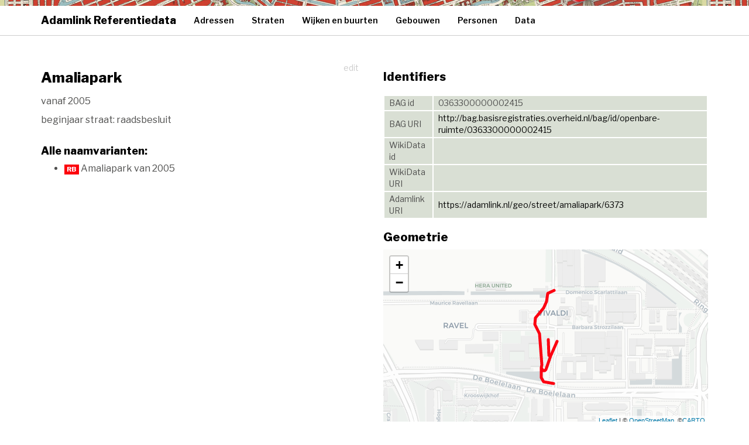

--- FILE ---
content_type: text/html; charset=UTF-8
request_url: https://www.adamlink.nl/geo/street/amaliapark/6373
body_size: 9872
content:
<!doctype html>
<html>
<head>
    <meta charset="utf-8">
    <meta http-equiv="X-UA-Compatible" content="IE=edge">
    <meta name="viewport" content="width=device-width, initial-scale=1">

    <meta name="description" content="">
    <meta name="author" content="Hic Sunt Leones">
        <title>
        Adamlink Referentiedata
    </title>

    <script defer data-domain="adamlink.nl" src="https://plausible.io/js/script.js"></script>

    <script
        src="https://code.jquery.com/jquery-3.1.1.min.js"
        integrity="sha256-hVVnYaiADRTO2PzUGmuLJr8BLUSjGIZsDYGmIJLv2b8="
        crossorigin="anonymous"></script>

    <!-- BOOTSTRAP Latest compiled and minified CSS -->
    <link rel="stylesheet" href="https://maxcdn.bootstrapcdn.com/bootstrap/3.3.7/css/bootstrap.min.css"
          integrity="sha384-BVYiiSIFeK1dGmJRAkycuHAHRg32OmUcww7on3RYdg4Va+PmSTsz/K68vbdEjh4u" crossorigin="anonymous"/>

    <link rel="stylesheet" href="https://unpkg.com/leaflet@1.2.0/dist/leaflet.css"
   integrity="sha512-M2wvCLH6DSRazYeZRIm1JnYyh22purTM+FDB5CsyxtQJYeKq83arPe5wgbNmcFXGqiSH2XR8dT/fJISVA1r/zQ=="
   crossorigin=""/>

   <!-- Make sure you put this AFTER Leaflet's CSS -->
 <script src="https://unpkg.com/leaflet@1.2.0/dist/leaflet.js"
   integrity="sha512-lInM/apFSqyy1o6s89K4iQUKg6ppXEgsVxT35HbzUupEVRh2Eu9Wdl4tHj7dZO0s1uvplcYGmt3498TtHq+log=="
   crossorigin=""></script>


    <link rel="stylesheet" href="https://www.adamlink.nl/css/style.css" type="text/css">
    <style>
        body {margin-top:70px;}
    </style>

    </head>
<body>

<!-- Fixed navbar -->
<nav class="navbar navbar navbar-fixed-top">
    <div id="titlebar">
    </div>

    
    <div class="container">
        <div class="navbar-header">
            <button type="button" class="navbar-toggle collapsed" data-toggle="collapse" data-target="#navbar"
                    aria-expanded="false" aria-controls="navbar">
                <span class="sr-only">Toggle navigation</span>
                <span class="icon-bar"></span>
                <span class="icon-bar"></span>
                <span class="icon-bar"></span>
            </button>
            <a class="navbar-brand" href="/">Adamlink Referentiedata</a>
        </div>
        <div id="navbar" class="navbar-collapse collapse">
            <ul class="nav navbar-nav">
                <li >
                    <a href="/geo/addresses/start/">Adressen</a>
                </li>
                <li >
                    <a href="/geo/streets/list">Straten</a>
                </li>
                <li >
                    <a href="/geo/districts">Wijken en buurten</a>
                </li>
                <li >
                    <a href="/geo/buildings/list">Gebouwen</a>
                </li>
                <li >
                    <a href="/persons/list">Personen</a>
                </li>
                <li >
                    <a href="/data">Data</a>
                </li>
                
            </ul>

        </div><!--/.nav-collapse -->
    </div>
</nav>

<div class="container" id="content">
    
    

    <div class="row">
        <div class="col-md-6">

            <a style="float:right" href="/geo/edit/street/6373" class="btn btn-info">edit</a>

            <h1>Amaliapark</h1>

            <p>
                                
                                            vanaf 2005
                                    
                
                            </p>

            <p>
                                    beginjaar straat: raadsbesluit<br />
                
                            </p>

            <p>
                            </p>

            <p></p>

            
            <h3 style="clear: both;">Alle naamvarianten:</h3>
            <ul>
                                                <li>
                                                    <div class="raadsbesluit">RB<span>DB 20-12-2005</span></div>
                         
                        Amaliapark
                        van 2005                                                                                            </li>
                                        </ul>


            
            
            

        </div>
        <div class="col-md-6">

            
            <h2 style="clear: both;">Identifiers</h2>
            <table class="identifiers">
                <tr>
                    <td>BAG id</td>
                    <td>0363300000002415</td>
                </tr>
                <tr>
                    <td>BAG URI</td>
                    <td>
                                                <a href="http://bag.basisregistraties.overheid.nl/bag/id/openbare-ruimte/0363300000002415">http://bag.basisregistraties.overheid.nl/bag/id/openbare-ruimte/0363300000002415</a>
                                            </td>
                </tr>
                                <tr>
                    <td>WikiData id</td>
                    <td></td>
                </tr>
                <tr>
                    <td>WikiData URI</td>
                    <td><a target="_blank" href=""></a></td>
                </tr>
                <tr>
                    <td>Adamlink URI</td>
                    <td><a target="_blank" href="/geo/street/amaliapark/6373">https://adamlink.nl/geo/street/amaliapark/6373</a></td>
                </tr>
            </table>



            

                            
                    <h2>
                        Geometrie
                                                                                                                    </h2>
            
                    <div class="map" id="mapid5911"></div>

                    <textarea class="geojsonstring">{&quot;type&quot;:&quot;MultiLineString&quot;,&quot;coordinates&quot;:[[[4.884369658032464,52.33550559184486],[4.884301198157702,52.33552758163131],[4.884288095484282,52.33588128498232]],[[4.884032447324651,52.335247979751536],[4.884077762568865,52.335181240420056],[4.884159677086821,52.33517601624526],[4.884195637155022,52.335212380878176],[4.884369658032464,52.33550559184486]],[[4.884369658032464,52.33550559184486],[4.884593223564288,52.33584079716357]],[[4.88447448602441,52.33489689036938],[4.884100866578742,52.33493817421768],[4.884021407846239,52.33501804333354],[4.884032447324651,52.335247979751536]],[[4.884032447324651,52.335247979751536],[4.884035519777062,52.33531219253761],[4.883966550976707,52.336007005224836],[4.883789563476784,52.33622013463341],[4.883805371483655,52.33636457258517],[4.884108336547656,52.33659043863136],[4.884220294135709,52.33672458978465],[4.884257195984369,52.336918864665364],[4.884488995575712,52.336971861879]]]}</textarea>
                    
                    <script>

                    var southWest = L.latLng(52.335, 4.835), northEast = L.latLng(52.398, 4.964), bounds = L.latLngBounds(southWest, northEast);
                    var map5911 = L.map('mapid5911').fitBounds(bounds);

                    L.tileLayer('https://cartodb-basemaps-{s}.global.ssl.fastly.net/light_all/{z}/{x}/{y}.png', {
                        attribution: '&copy; <a href="http://www.openstreetmap.org/copyright">OpenStreetMap</a>, &copy;<a href="https://carto.com/attribution">CARTO</a>',
                        maxZoom: 17
                    }).addTo(map5911);

                    
                    var geojsonFeature = {
                        "type": "Feature",
                        "properties": {
                            "name": ""
                        },
                        "geometry": {"type":"MultiLineString","coordinates":[[[4.884369658032464,52.33550559184486],[4.884301198157702,52.33552758163131],[4.884288095484282,52.33588128498232]],[[4.884032447324651,52.335247979751536],[4.884077762568865,52.335181240420056],[4.884159677086821,52.33517601624526],[4.884195637155022,52.335212380878176],[4.884369658032464,52.33550559184486]],[[4.884369658032464,52.33550559184486],[4.884593223564288,52.33584079716357]],[[4.88447448602441,52.33489689036938],[4.884100866578742,52.33493817421768],[4.884021407846239,52.33501804333354],[4.884032447324651,52.335247979751536]],[[4.884032447324651,52.335247979751536],[4.884035519777062,52.33531219253761],[4.883966550976707,52.336007005224836],[4.883789563476784,52.33622013463341],[4.883805371483655,52.33636457258517],[4.884108336547656,52.33659043863136],[4.884220294135709,52.33672458978465],[4.884257195984369,52.336918864665364],[4.884488995575712,52.336971861879]]]}    
                    };

                    var myStyle = {
                    color: "#FC0011",
                    weight: 5,
                    opacity: 1,
                    fillOpacity: 0.5
                    };

                    var placesLayer = L.geoJson().addTo(map5911);
                    var geom = placesLayer.addData(geojsonFeature);
                    L.geoJson(geojsonFeature, {
                        style: myStyle
                    }).addTo(map5911);
                    map5911.fitBounds(placesLayer.getBounds());

                    

                    
                </script>

                            
            <script type="text/javascript">
                $( document ).ready(function() {
                    $(".raadsbesluit").hover( function(){
                        $("span",this).toggle();
                    });
                });
            </script>
            

                            
                    </div>
    </div>


</div>

<div class="footer">
    <img src="/img/footerimg.jpg">

</div>



        
<!-- BOOTSTRAP Latest compiled and minified JavaScript -->
<script src="https://maxcdn.bootstrapcdn.com/bootstrap/3.3.7/js/bootstrap.min.js"
        integrity="sha384-Tc5IQib027qvyjSMfHjOMaLkfuWVxZxUPnCJA7l2mCWNIpG9mGCD8wGNIcPD7Txa"
        crossorigin="anonymous"></script>

</body>
</html>

--- FILE ---
content_type: text/css
request_url: https://www.adamlink.nl/css/style.css
body_size: 3065
content:

@import url('https://fonts.googleapis.com/css?family=Libre+Franklin:300,400,600,800');

body {
    margin: 0;
    padding: 0;
    width: 100%;
    font-family: 'Libre Franklin', sans-serif;
    color: #4F4F4E;
    font-size: 16px;
}
body a{
    color: #000;
}
p a{
    text-decoration: underline;
}
a:hover{
    text-decoration: underline;
    color: #666666;
}
#titlebar{
    background-image: url(../img/headerimgverysmall.jpg);
    height: 10px;
}
.navbar-nav>li>a{
    font-size: 14px;
    font-weight: 600;
    text-decoration: none;
    color: #000;
}
.navbar-brand{
    font-weight: 800;
    text-decoration: none;
    color: #000;
}
#content{
    margin-top: 100px;
}
.warning{
    background-color: #FEAAAC;
    padding: 2px 10px;
    border: 2px solid #FC000C;
    margin-bottom: 10px;
}
.jumbotron{
    background-color: #fff;
}
.jumbotron h1{
    font-size: 32px;
}
.navbar-fixed-top{
    background-color: #fff;
    border-bottom: 1px solid #ccc;
}
h1,h2,h3{
    font-weight: 800;
    color: #000;
}
h1 {
    font-size: 24px;
    margin-bottom: 16px;
}
h2{
    font-size: 20px;
}
h3{
    font-size: 18px;
    margin-top: 32px;
}
h4{
    font-size: 16px;
}
.alphabet a{
    font-weight: 600;
}
a.disappeared, a.disappeared:visited{
    display: inline-block;
    padding-right: 20px;
    background-image: url(../img/dead.png);
    background-repeat: no-repeat;
    background-position: right;
}
a.nostreet, a.nostreet:visited{
    color: #ccc;
    text-decoration:line-through;
}
.foundvariant{
    color: #666;
    font-size: 12px;
    margin-top: -8px;
    margin-bottom: 8px;
    display: block;
}
.streetillustration{
    width: 100%;
}
table.identifiers{
    margin-top: 20px;
    border-spacing: 2px;
    border-collapse: separate;
    font-size: 14px;
}
table.identifiers td{
    background-color: #D9DFD4;
    padding: 2px 8px;
}
.intextimg{
    width: 100%;
    margin:0 0 16px 0;
}
.map{
    width: 100%;
    height: 300px;
}
#districtmapid{
    width: 100%;
    height: 600px;
}
.geojsonstring{
    margin: 10px 0 20px 0;
    width: 100%;
    height: 50px;
    font-family: Courier;
    font-size: 12px;
}
.raadsbesluit{
    background-color: #FC000C;
    color: #fff;
    font-size: 11px;
    font-weight: bold;
    padding: 1px 4px;
    display: inline-block;
}
.raadsbesluit span{
    display: none;
    background-color: #FC000C;
    color: #fff;
    font-weight: bold;
    font-size: 11px;
    padding: 1px 4px;
    position: absolute;
    margin-top: -12px;
    margin-left: 6px;
}
.since{
    color: #BCBEBE;
    font-size: 12px;
}
.bagicon, .wikidataicon{
    display: inline-block;
    background-color: #DCDFDF;
    color: #fff;
    padding: 1px 3px;
    font-weight: bold;
    font-size: 10px;
    margin-left: 2px;
    margin-top: 0px;
}
.wikilogo{
    width: 70px;
    float: left;
    margin-right: 10px;
    margin-bottom: 5px;
}
.missing{
    color: #FC0006;
    font-size: 12px;
}
.footer{
    margin-top: 100px;
}
.footer img{
    width: 100%;
}
.btn-info{
    background-color: #fff;
    border: #fff;
    color: #ccc;
}
